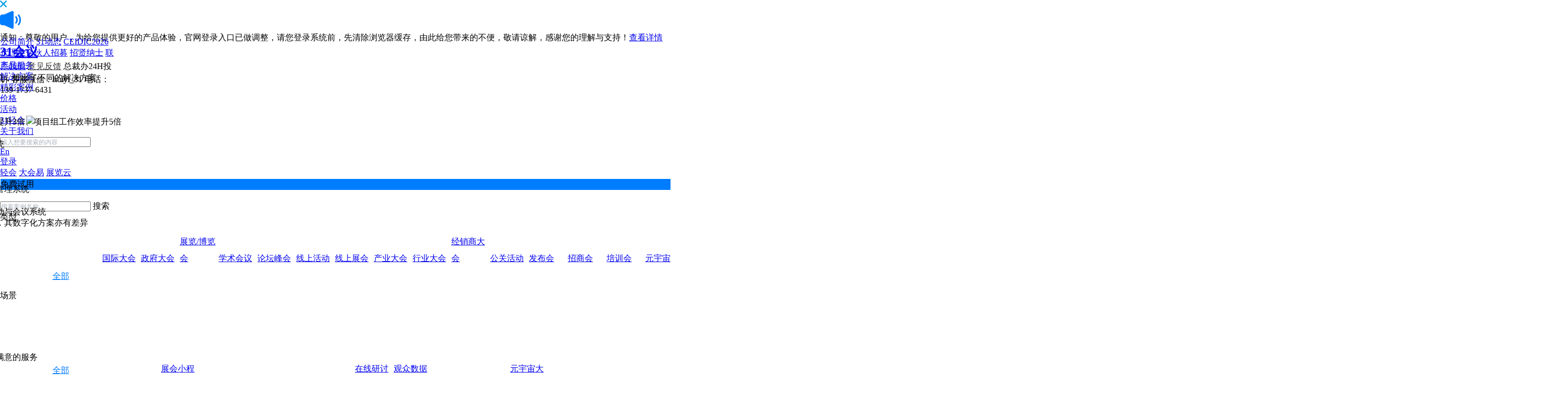

--- FILE ---
content_type: text/plain;charset=UTF-8
request_url: https://scrm-wx.weiling.cn/marketing_track/track?corp_id=wx6d730ac42d44ae3c&ttype=1
body_size: 55
content:
{"msg":"操作成功","code":200,"event_id":"2013668026698768384"}

--- FILE ---
content_type: text/javascript; charset=utf-8
request_url: https://goutong.baidu.com/site/840/7f1d2a1bbfe70930077693fb73d7f592/b.js?siteId=1172536
body_size: 8010
content:
!function(){"use strict";!function(){var e={styleConfig:{"styleVersion":"1","inviteBox":{"btnBgColor":"#6696FF","startPage":1,"isShowText":1,"skinType":1,"buttonType":1,"autoInvite":1,"stayTime":30,"closeTime":20,"toChatTime":"5","inviteWinPos":0,"welcome":"欢迎来到本网站，请问有什么可以帮您？","btnBgColorType":0,"autoChat":1,"skinIndex":0,"customerStyle":{"acceptFontColor":"#000000","backImg":"","acceptBgColor":"#fecb2e","inviteBackImg":"https://aff-im.bj.bcebos.com/r/image/invite-back-img.png","confirmBtnText":"在线咨询","marginTop":0,"buttonPosition":"center","marginLeft":0},"smartBoxEnable":0,"defaultStyle":1,"likeCrm":0,"skinName":"默认皮肤","autoHide":0,"reInvite":1,"sendButton":{"bgColor":"#bfecff","fontColor":"#1980df"},"inviteHeadImg":"","license":"000","fontPosition":"center","isCustomerStyle":0,"position":"middle","inviteInterval":30,"inviteWinType":0,"tradeId":0,"fontColor":"#333333"},"aiSupportQuestion":false,"webimConfig":{"isShowIntelWelLan":0,"skinIndex":0,"autoDuration":0,"customerColor":"#6696FF","themeType":0,"license":"000","isOpenAutoDirectCom":1,"generalRecommend":1,"isShowCloseBtn":1,"skinType":1,"width":452,"isOpenKeepCom":1,"autoPopupMsg":0,"position":"right-bottom","needVerifyCode":1,"height":471,"waitVisitStayTime":6,"searchTermRecommend":1},"noteBoard":{"btnBgColor":"#6696FF","skinIndex":0,"displayCompany":1,"cpyInfo":"感谢您的关注，当前客服人员不在线，请填写一下您的信息，我们会尽快和您联系。","skinName":"默认皮肤","displayLxb":1,"skinType":1,"position":"right-bottom","itemsExt":[{"question":"邮箱","name":"item0","required":0,"isShow":0},{"question":"地址","name":"item1","required":0,"isShow":0}],"items":[{"name":"content","required":1,"isShow":1},{"name":"visitorName","required":0,"isShow":1},{"name":"visitorPhone","required":1,"isShow":1}],"cpyTel":"","needVerifyCode":1,"btnBgColorType":0,"isAlwaysDisplay":0},"blackWhiteList":{"type":0,"siteBlackWhiteList":["corp.31huiyi.com/nianhui.html","corp.31huiyi.com/wxtuoguan.html","corp.31huiyi.com","corp.31huiyi.com/wxtuoguan.html?f=sougou","corp.31huiyi.com/wxqiandao.html?f=sougou","corp.31huiyi.com/wxevent.html?f=sougou","corp.31huiyi.com/qiandao.html?f=sougou","corp.31huiyi.com/mywx.html?f=sougou","corp.31huiyi.com/ituiguang.html?f=sougou","corp.31huiyi.com/huiyi.html?f=sougou","corp.31huiyi.com/daishoukuan.html?f=sougou","corp.31huiyi.com/app.html?f=sougou","corp.31huiyi.com/3188.html?f=sougou","corp.31huiyi.com/wxtuoguan.html?f=360","corp.31huiyi.com/wxqiandao.html?f=360","corp.31huiyi.com/wxevent.html?f=360","corp.31huiyi.com/qiandao.html?f=360","corp.31huiyi.com/mywx.html?f=360","corp.31huiyi.com/ituiguang.html?f=360","corp.31huiyi.com/huiyi.html?f=360","corp.31huiyi.com/daishoukuan.html?f=360","corp.31huiyi.com/app.html?f=360","corp.31huiyi.com/3188.html?f=360","corp.31huiyi.com/wxtuoguan.html?f=baidu","corp.31huiyi.com/wxqiandao.html?f=baidu","corp.31huiyi.com/wxevent.html?f=baidu","corp.31huiyi.com/qiandao.html?f=baidu","corp.31huiyi.com/mywx.html?f=baidu","corp.31huiyi.com/ituiguang.html?f=baidu","corp.31huiyi.com/huiyi.html?f=baidu","corp.31huiyi.com/daishoukuan.html?f=baidu","corp.31huiyi.com/app.html?f=baidu","corp.31huiyi.com/3188.html?f=baidu","qd.31huiyi.com?f=baidu","corp.31huiyi.com?f=baidu","corp.31huiyi.com/3188.html","corp.31huiyi.com/app.html","corp.31huiyi.com/daishoukuan.html","corp.31huiyi.com/huiyi.html","corp.31huiyi.com/ituiguang.html","corp.31huiyi.com/mywx.html","corp.31huiyi.com/qiandao.html","corp.31huiyi.com/wxevent.html","corp.31huiyi.com/wxqiandao.html","wall.31huiyi.com/3188"]},"isWebim":1,"pageId":0,"seekIcon":{"barrageIconColor":"#9861E6","iconHeight":98,"barrageIssue":["可以介绍下你们的产品么","你们是怎么收费的呢","现在有优惠活动吗"],"displayLxb":1,"portraitPosition":"top","skinType":1,"isFixedPosition":1,"iconType":0,"pcGroupiconColor":"#9861E6","horizontalPosition":"left","height":52,"customerStyle":{"backImg":""},"skinIndex":0,"iconWidth":44,"likeCrm":0,"skinName":"默认皮肤","groups":[],"barrageColor":1,"barragePos":1,"marginLeft":0,"pcGroupiconColorType":0,"autoConsult":1,"isOpenAutoDirectCom":1,"barrageSwitch":true,"isCustomerStyle":0,"width":144,"hotIssues":[{"question":"轻会产品介绍","answer":"<div style=\"display: inline;\"><div style=\"display: inline;\"><span><span id=\"curr-1693447492582-reference\">31轻会是企业办会神器，是企业营销与运营自办活动、外部活动、线上活动、线下活动的一站式、全流程的可 DIY 软件。依托31轻会系统，轻松运营活动的10大关键流程、实现活动营销、流程、运营、数据管理的自动化、一站式、高效与专业。</span></span></div></div><a href=\"https://www.31huiyi.com/special/lite#Text-4\" style=\"display: none;\">31轻会是企业办会神器，是企业营销与运营自办活动、外部活动、线上活动、线下活动的一站式、全流程的可 DIY 软件。依托31轻会系统，轻松运营活动的10大关键流程、实现活动营销、流程、运营、数据管理的自动化、一站式、高效与专业。</a>","id":"hotIssues:634402110"},{"question":"你们是怎么收费的呢","answer":"您好，我们的产品费用是根据主办方会议人数和会议要求，推荐专业产品，提供相关功能模块来搭建使用的，根据产品涉及的软件、硬件、耗材及功能模块等综合报价的。合作方式有二种，按场次付费（具体看功能模块）和包年合作。","id":"hotIssues:1034031101"},{"question":"现在有优惠活动吗","answer":"","id":"hotIssues:1821109683"}],"groupStyle":{"bgColor":"#ffffff","buttonColor":"#d6f3ff","fontColor":"#008edf"},"pcGroupiconType":0,"position":"right-center","barrageIconColorType":0,"groupWidth":94,"marginTop":0},"digitalHumanSetting":{"perid":"4146","gender":0,"demo":{"image":"https://aff-im.cdn.bcebos.com/onlineEnv/r/image/digitalman/digital-woman-demo-webim.png"},"headImage":"https://aff-im.cdn.bcebos.com/onlineEnv/r/image/digitalman/digital-woman-demo.jpg","name":"温柔姐姐","audition":"https://aff-im.cdn.bcebos.com/onlineEnv/r/audio/digitalman/woman.mp3","comment":"以亲切温柔的形象来接待访客，让用户感受到温暖和关怀；","data":{"welcome":{"gif":"https://aff-im.cdn.bcebos.com/onlineEnv/r/image/digitalman/digital-woman-welcome.gif"},"contact":{"gif":"https://aff-im.cdn.bcebos.com/onlineEnv/r/image/digitalman/digital-woman-contact.gif"},"warmLanguage":{"gif":""},"other":{"gif":""}}}},siteConfig:{"eid":"3452137","queuing":"","isOpenOfflineChat":1,"authToken":"bridge","isWebim":1,"imVersion":"im_server","platform":0,"isGray":"false","vstProto":1,"bcpAiAgentEnable":"0","webimConfig":{"isShowIntelWelLan":0,"skinIndex":0,"autoDuration":0,"customerColor":"#6696FF","themeType":0,"license":"000","isOpenAutoDirectCom":1,"generalRecommend":1,"isShowCloseBtn":1,"skinType":1,"width":452,"isOpenKeepCom":1,"autoPopupMsg":0,"position":"right-bottom","needVerifyCode":1,"height":471,"waitVisitStayTime":6,"searchTermRecommend":1},"isOpenRobot":1,"startTime":1768930841940,"authType":4,"prologue":"<p>您好，有什么可以帮您？<br/></p>","isPreonline":0,"isOpenSmartReply":1,"isCsOnline":0,"siteToken":"7f1d2a1bbfe70930077693fb73d7f592","userId":"3452137","route":"1","csrfToken":"7bdb67272ffa41249697dbc33cf1428e","ymgWhitelist":true,"likeVersion":"generic","newWebIm":1,"siteId":"1172536","online":"true","bid":"","webRoot":"https://affimvip.baidu.com/cps5/","isSmallFlow":0,"userCommonSwitch":{"isOpenTelCall":false,"isOpenCallDialog":false,"isOpenStateOfRead":true,"isOpenVisitorLeavingClue":true,"isOpenVoiceMsg":true,"isOpenVoiceCom":true}}};Object.freeze(e),window.affImConfig=e;var i=document.createElement("script"); i.src="https://aff-im.cdn.bcebos.com/onlineEnv/imsdk/1735891798/affim.js",i.setAttribute("charset","UTF-8");var o=document.getElementsByTagName("head")[0]||document.body;o.insertBefore(i,o.firstElement||null)}()}();

--- FILE ---
content_type: text/plain;charset=UTF-8
request_url: https://scrm-wx.weiling.cn/marketing_track/track?corp_id=wx6d730ac42d44ae3c&ttype=2
body_size: -68
content:
{"msg":"操作成功","code":200,"event_id":"2013668026698768384"}